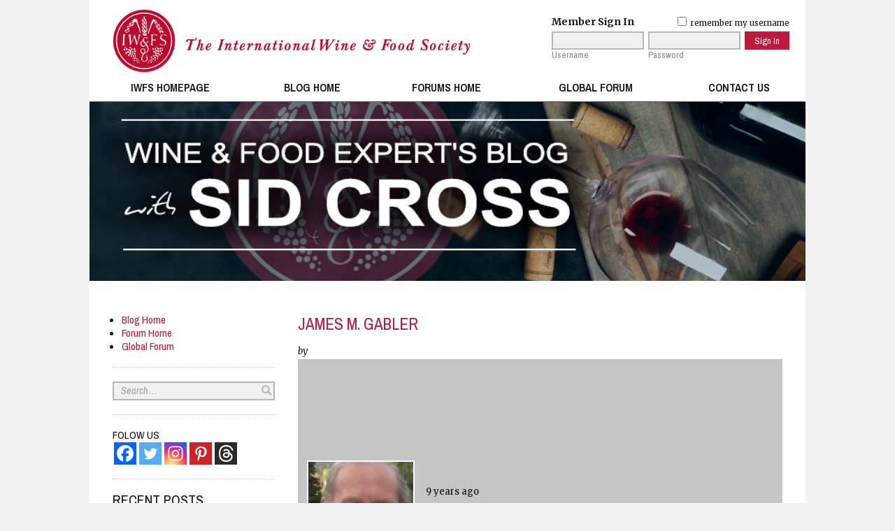

--- FILE ---
content_type: text/html; charset=UTF-8
request_url: https://blog.iwfs.org/members/james-m/
body_size: 14683
content:
<!doctype html>
<html class="no-js" id="wp" lang="en-US">
<head>
	<meta charset="UTF-8">
	<meta http-equiv="X-UA-Compatible" content="IE=edge,chrome=1" />
	<meta name="viewport" content="width=device-width, initial-scale=1">
	
	<title>James M. Gabler   - IWFS Blog</title>

	<meta name="title" content="James M. Gabler   - IWFS Blog" />
	<meta name="description" content="The International Wine and Food Society" />
	<meta name="google-site-verification" content="" />
	<meta http-equiv="imageresize" content="no" />
	<meta http-equiv="imagetoolbar" content="no" />

	<link rel="stylesheet" href="https://blog.iwfs.org/wp-content/themes/iwfs_new/style.css" type="text/css" />
	<link rel="stylesheet" href="https://blog.iwfs.org/wp-content/themes/iwfs_new/assets/css/fontawesome-5.8.2-all.min.css" type="text/css" />
	
	<link rel="pingback" href="https://blog.iwfs.org/xmlrpc.php" />

	<meta name='robots' content='max-image-preview:large' />
<link rel="alternate" type="application/rss+xml" title="IWFS Blog &raquo; Feed" href="https://blog.iwfs.org/feed/" />
<link rel="alternate" type="application/rss+xml" title="IWFS Blog &raquo; Comments Feed" href="https://blog.iwfs.org/comments/feed/" />
<link rel="alternate" title="oEmbed (JSON)" type="application/json+oembed" href="https://blog.iwfs.org/wp-json/oembed/1.0/embed?url" />
<link rel="alternate" title="oEmbed (XML)" type="text/xml+oembed" href="https://blog.iwfs.org/wp-json/oembed/1.0/embed?url&#038;format=xml" />
<style id='wp-img-auto-sizes-contain-inline-css' type='text/css'>
img:is([sizes=auto i],[sizes^="auto," i]){contain-intrinsic-size:3000px 1500px}
/*# sourceURL=wp-img-auto-sizes-contain-inline-css */
</style>
<style id='wp-emoji-styles-inline-css' type='text/css'>

	img.wp-smiley, img.emoji {
		display: inline !important;
		border: none !important;
		box-shadow: none !important;
		height: 1em !important;
		width: 1em !important;
		margin: 0 0.07em !important;
		vertical-align: -0.1em !important;
		background: none !important;
		padding: 0 !important;
	}
/*# sourceURL=wp-emoji-styles-inline-css */
</style>
<style id='wp-block-library-inline-css' type='text/css'>
:root{--wp-block-synced-color:#7a00df;--wp-block-synced-color--rgb:122,0,223;--wp-bound-block-color:var(--wp-block-synced-color);--wp-editor-canvas-background:#ddd;--wp-admin-theme-color:#007cba;--wp-admin-theme-color--rgb:0,124,186;--wp-admin-theme-color-darker-10:#006ba1;--wp-admin-theme-color-darker-10--rgb:0,107,160.5;--wp-admin-theme-color-darker-20:#005a87;--wp-admin-theme-color-darker-20--rgb:0,90,135;--wp-admin-border-width-focus:2px}@media (min-resolution:192dpi){:root{--wp-admin-border-width-focus:1.5px}}.wp-element-button{cursor:pointer}:root .has-very-light-gray-background-color{background-color:#eee}:root .has-very-dark-gray-background-color{background-color:#313131}:root .has-very-light-gray-color{color:#eee}:root .has-very-dark-gray-color{color:#313131}:root .has-vivid-green-cyan-to-vivid-cyan-blue-gradient-background{background:linear-gradient(135deg,#00d084,#0693e3)}:root .has-purple-crush-gradient-background{background:linear-gradient(135deg,#34e2e4,#4721fb 50%,#ab1dfe)}:root .has-hazy-dawn-gradient-background{background:linear-gradient(135deg,#faaca8,#dad0ec)}:root .has-subdued-olive-gradient-background{background:linear-gradient(135deg,#fafae1,#67a671)}:root .has-atomic-cream-gradient-background{background:linear-gradient(135deg,#fdd79a,#004a59)}:root .has-nightshade-gradient-background{background:linear-gradient(135deg,#330968,#31cdcf)}:root .has-midnight-gradient-background{background:linear-gradient(135deg,#020381,#2874fc)}:root{--wp--preset--font-size--normal:16px;--wp--preset--font-size--huge:42px}.has-regular-font-size{font-size:1em}.has-larger-font-size{font-size:2.625em}.has-normal-font-size{font-size:var(--wp--preset--font-size--normal)}.has-huge-font-size{font-size:var(--wp--preset--font-size--huge)}.has-text-align-center{text-align:center}.has-text-align-left{text-align:left}.has-text-align-right{text-align:right}.has-fit-text{white-space:nowrap!important}#end-resizable-editor-section{display:none}.aligncenter{clear:both}.items-justified-left{justify-content:flex-start}.items-justified-center{justify-content:center}.items-justified-right{justify-content:flex-end}.items-justified-space-between{justify-content:space-between}.screen-reader-text{border:0;clip-path:inset(50%);height:1px;margin:-1px;overflow:hidden;padding:0;position:absolute;width:1px;word-wrap:normal!important}.screen-reader-text:focus{background-color:#ddd;clip-path:none;color:#444;display:block;font-size:1em;height:auto;left:5px;line-height:normal;padding:15px 23px 14px;text-decoration:none;top:5px;width:auto;z-index:100000}html :where(.has-border-color){border-style:solid}html :where([style*=border-top-color]){border-top-style:solid}html :where([style*=border-right-color]){border-right-style:solid}html :where([style*=border-bottom-color]){border-bottom-style:solid}html :where([style*=border-left-color]){border-left-style:solid}html :where([style*=border-width]){border-style:solid}html :where([style*=border-top-width]){border-top-style:solid}html :where([style*=border-right-width]){border-right-style:solid}html :where([style*=border-bottom-width]){border-bottom-style:solid}html :where([style*=border-left-width]){border-left-style:solid}html :where(img[class*=wp-image-]){height:auto;max-width:100%}:where(figure){margin:0 0 1em}html :where(.is-position-sticky){--wp-admin--admin-bar--position-offset:var(--wp-admin--admin-bar--height,0px)}@media screen and (max-width:600px){html :where(.is-position-sticky){--wp-admin--admin-bar--position-offset:0px}}

/*# sourceURL=wp-block-library-inline-css */
</style><style id='global-styles-inline-css' type='text/css'>
:root{--wp--preset--aspect-ratio--square: 1;--wp--preset--aspect-ratio--4-3: 4/3;--wp--preset--aspect-ratio--3-4: 3/4;--wp--preset--aspect-ratio--3-2: 3/2;--wp--preset--aspect-ratio--2-3: 2/3;--wp--preset--aspect-ratio--16-9: 16/9;--wp--preset--aspect-ratio--9-16: 9/16;--wp--preset--color--black: #000000;--wp--preset--color--cyan-bluish-gray: #abb8c3;--wp--preset--color--white: #ffffff;--wp--preset--color--pale-pink: #f78da7;--wp--preset--color--vivid-red: #cf2e2e;--wp--preset--color--luminous-vivid-orange: #ff6900;--wp--preset--color--luminous-vivid-amber: #fcb900;--wp--preset--color--light-green-cyan: #7bdcb5;--wp--preset--color--vivid-green-cyan: #00d084;--wp--preset--color--pale-cyan-blue: #8ed1fc;--wp--preset--color--vivid-cyan-blue: #0693e3;--wp--preset--color--vivid-purple: #9b51e0;--wp--preset--gradient--vivid-cyan-blue-to-vivid-purple: linear-gradient(135deg,rgb(6,147,227) 0%,rgb(155,81,224) 100%);--wp--preset--gradient--light-green-cyan-to-vivid-green-cyan: linear-gradient(135deg,rgb(122,220,180) 0%,rgb(0,208,130) 100%);--wp--preset--gradient--luminous-vivid-amber-to-luminous-vivid-orange: linear-gradient(135deg,rgb(252,185,0) 0%,rgb(255,105,0) 100%);--wp--preset--gradient--luminous-vivid-orange-to-vivid-red: linear-gradient(135deg,rgb(255,105,0) 0%,rgb(207,46,46) 100%);--wp--preset--gradient--very-light-gray-to-cyan-bluish-gray: linear-gradient(135deg,rgb(238,238,238) 0%,rgb(169,184,195) 100%);--wp--preset--gradient--cool-to-warm-spectrum: linear-gradient(135deg,rgb(74,234,220) 0%,rgb(151,120,209) 20%,rgb(207,42,186) 40%,rgb(238,44,130) 60%,rgb(251,105,98) 80%,rgb(254,248,76) 100%);--wp--preset--gradient--blush-light-purple: linear-gradient(135deg,rgb(255,206,236) 0%,rgb(152,150,240) 100%);--wp--preset--gradient--blush-bordeaux: linear-gradient(135deg,rgb(254,205,165) 0%,rgb(254,45,45) 50%,rgb(107,0,62) 100%);--wp--preset--gradient--luminous-dusk: linear-gradient(135deg,rgb(255,203,112) 0%,rgb(199,81,192) 50%,rgb(65,88,208) 100%);--wp--preset--gradient--pale-ocean: linear-gradient(135deg,rgb(255,245,203) 0%,rgb(182,227,212) 50%,rgb(51,167,181) 100%);--wp--preset--gradient--electric-grass: linear-gradient(135deg,rgb(202,248,128) 0%,rgb(113,206,126) 100%);--wp--preset--gradient--midnight: linear-gradient(135deg,rgb(2,3,129) 0%,rgb(40,116,252) 100%);--wp--preset--font-size--small: 13px;--wp--preset--font-size--medium: 20px;--wp--preset--font-size--large: 36px;--wp--preset--font-size--x-large: 42px;--wp--preset--spacing--20: 0.44rem;--wp--preset--spacing--30: 0.67rem;--wp--preset--spacing--40: 1rem;--wp--preset--spacing--50: 1.5rem;--wp--preset--spacing--60: 2.25rem;--wp--preset--spacing--70: 3.38rem;--wp--preset--spacing--80: 5.06rem;--wp--preset--shadow--natural: 6px 6px 9px rgba(0, 0, 0, 0.2);--wp--preset--shadow--deep: 12px 12px 50px rgba(0, 0, 0, 0.4);--wp--preset--shadow--sharp: 6px 6px 0px rgba(0, 0, 0, 0.2);--wp--preset--shadow--outlined: 6px 6px 0px -3px rgb(255, 255, 255), 6px 6px rgb(0, 0, 0);--wp--preset--shadow--crisp: 6px 6px 0px rgb(0, 0, 0);}:where(.is-layout-flex){gap: 0.5em;}:where(.is-layout-grid){gap: 0.5em;}body .is-layout-flex{display: flex;}.is-layout-flex{flex-wrap: wrap;align-items: center;}.is-layout-flex > :is(*, div){margin: 0;}body .is-layout-grid{display: grid;}.is-layout-grid > :is(*, div){margin: 0;}:where(.wp-block-columns.is-layout-flex){gap: 2em;}:where(.wp-block-columns.is-layout-grid){gap: 2em;}:where(.wp-block-post-template.is-layout-flex){gap: 1.25em;}:where(.wp-block-post-template.is-layout-grid){gap: 1.25em;}.has-black-color{color: var(--wp--preset--color--black) !important;}.has-cyan-bluish-gray-color{color: var(--wp--preset--color--cyan-bluish-gray) !important;}.has-white-color{color: var(--wp--preset--color--white) !important;}.has-pale-pink-color{color: var(--wp--preset--color--pale-pink) !important;}.has-vivid-red-color{color: var(--wp--preset--color--vivid-red) !important;}.has-luminous-vivid-orange-color{color: var(--wp--preset--color--luminous-vivid-orange) !important;}.has-luminous-vivid-amber-color{color: var(--wp--preset--color--luminous-vivid-amber) !important;}.has-light-green-cyan-color{color: var(--wp--preset--color--light-green-cyan) !important;}.has-vivid-green-cyan-color{color: var(--wp--preset--color--vivid-green-cyan) !important;}.has-pale-cyan-blue-color{color: var(--wp--preset--color--pale-cyan-blue) !important;}.has-vivid-cyan-blue-color{color: var(--wp--preset--color--vivid-cyan-blue) !important;}.has-vivid-purple-color{color: var(--wp--preset--color--vivid-purple) !important;}.has-black-background-color{background-color: var(--wp--preset--color--black) !important;}.has-cyan-bluish-gray-background-color{background-color: var(--wp--preset--color--cyan-bluish-gray) !important;}.has-white-background-color{background-color: var(--wp--preset--color--white) !important;}.has-pale-pink-background-color{background-color: var(--wp--preset--color--pale-pink) !important;}.has-vivid-red-background-color{background-color: var(--wp--preset--color--vivid-red) !important;}.has-luminous-vivid-orange-background-color{background-color: var(--wp--preset--color--luminous-vivid-orange) !important;}.has-luminous-vivid-amber-background-color{background-color: var(--wp--preset--color--luminous-vivid-amber) !important;}.has-light-green-cyan-background-color{background-color: var(--wp--preset--color--light-green-cyan) !important;}.has-vivid-green-cyan-background-color{background-color: var(--wp--preset--color--vivid-green-cyan) !important;}.has-pale-cyan-blue-background-color{background-color: var(--wp--preset--color--pale-cyan-blue) !important;}.has-vivid-cyan-blue-background-color{background-color: var(--wp--preset--color--vivid-cyan-blue) !important;}.has-vivid-purple-background-color{background-color: var(--wp--preset--color--vivid-purple) !important;}.has-black-border-color{border-color: var(--wp--preset--color--black) !important;}.has-cyan-bluish-gray-border-color{border-color: var(--wp--preset--color--cyan-bluish-gray) !important;}.has-white-border-color{border-color: var(--wp--preset--color--white) !important;}.has-pale-pink-border-color{border-color: var(--wp--preset--color--pale-pink) !important;}.has-vivid-red-border-color{border-color: var(--wp--preset--color--vivid-red) !important;}.has-luminous-vivid-orange-border-color{border-color: var(--wp--preset--color--luminous-vivid-orange) !important;}.has-luminous-vivid-amber-border-color{border-color: var(--wp--preset--color--luminous-vivid-amber) !important;}.has-light-green-cyan-border-color{border-color: var(--wp--preset--color--light-green-cyan) !important;}.has-vivid-green-cyan-border-color{border-color: var(--wp--preset--color--vivid-green-cyan) !important;}.has-pale-cyan-blue-border-color{border-color: var(--wp--preset--color--pale-cyan-blue) !important;}.has-vivid-cyan-blue-border-color{border-color: var(--wp--preset--color--vivid-cyan-blue) !important;}.has-vivid-purple-border-color{border-color: var(--wp--preset--color--vivid-purple) !important;}.has-vivid-cyan-blue-to-vivid-purple-gradient-background{background: var(--wp--preset--gradient--vivid-cyan-blue-to-vivid-purple) !important;}.has-light-green-cyan-to-vivid-green-cyan-gradient-background{background: var(--wp--preset--gradient--light-green-cyan-to-vivid-green-cyan) !important;}.has-luminous-vivid-amber-to-luminous-vivid-orange-gradient-background{background: var(--wp--preset--gradient--luminous-vivid-amber-to-luminous-vivid-orange) !important;}.has-luminous-vivid-orange-to-vivid-red-gradient-background{background: var(--wp--preset--gradient--luminous-vivid-orange-to-vivid-red) !important;}.has-very-light-gray-to-cyan-bluish-gray-gradient-background{background: var(--wp--preset--gradient--very-light-gray-to-cyan-bluish-gray) !important;}.has-cool-to-warm-spectrum-gradient-background{background: var(--wp--preset--gradient--cool-to-warm-spectrum) !important;}.has-blush-light-purple-gradient-background{background: var(--wp--preset--gradient--blush-light-purple) !important;}.has-blush-bordeaux-gradient-background{background: var(--wp--preset--gradient--blush-bordeaux) !important;}.has-luminous-dusk-gradient-background{background: var(--wp--preset--gradient--luminous-dusk) !important;}.has-pale-ocean-gradient-background{background: var(--wp--preset--gradient--pale-ocean) !important;}.has-electric-grass-gradient-background{background: var(--wp--preset--gradient--electric-grass) !important;}.has-midnight-gradient-background{background: var(--wp--preset--gradient--midnight) !important;}.has-small-font-size{font-size: var(--wp--preset--font-size--small) !important;}.has-medium-font-size{font-size: var(--wp--preset--font-size--medium) !important;}.has-large-font-size{font-size: var(--wp--preset--font-size--large) !important;}.has-x-large-font-size{font-size: var(--wp--preset--font-size--x-large) !important;}
/*# sourceURL=global-styles-inline-css */
</style>

<style id='classic-theme-styles-inline-css' type='text/css'>
/*! This file is auto-generated */
.wp-block-button__link{color:#fff;background-color:#32373c;border-radius:9999px;box-shadow:none;text-decoration:none;padding:calc(.667em + 2px) calc(1.333em + 2px);font-size:1.125em}.wp-block-file__button{background:#32373c;color:#fff;text-decoration:none}
/*# sourceURL=/wp-includes/css/classic-themes.min.css */
</style>
<link rel='stylesheet' id='bbp-default-css' href='https://blog.iwfs.org/wp-content/plugins/bbpress/templates/default/css/bbpress.min.css?ver=2.6.14' type='text/css' media='all' />
<link rel='stylesheet' id='bp-tooltips-css' href='https://blog.iwfs.org/wp-content/plugins/buddypress/bp-core/css/bp-tooltips.min.css?ver=14.4.0' type='text/css' media='all' />
<link rel='stylesheet' id='bp-legacy-css-css' href='https://blog.iwfs.org/wp-content/plugins/buddypress/bp-templates/bp-legacy/css/buddypress.min.css?ver=14.4.0' type='text/css' media='screen' />
<style id='bp-legacy-css-inline-css' type='text/css'>

		/* Cover image */
		#buddypress #header-cover-image {
			height: 225px;
			
		}

		#buddypress #create-group-form #header-cover-image {
			margin: 1em 0;
			position: relative;
		}

		.bp-user #buddypress #item-header {
			padding-top: 0;
		}

		#buddypress #item-header-cover-image #item-header-avatar {
			margin-top: 145px;
			float: left;
			overflow: visible;
			width: auto;
		}

		#buddypress div#item-header #item-header-cover-image #item-header-content {
			clear: both;
			float: left;
			margin-left: 170px;
			margin-top: -140px;
			width: auto;
		}

		body.single-item.groups #buddypress div#item-header #item-header-cover-image #item-header-content,
		body.single-item.groups #buddypress div#item-header #item-header-cover-image #item-actions {
			clear: none;
			margin-top: 225px;
			margin-left: 0;
			max-width: 50%;
		}

		body.single-item.groups #buddypress div#item-header #item-header-cover-image #item-actions {
			max-width: 20%;
			padding-top: 20px;
		}

		

		#buddypress div#item-header-cover-image .user-nicename a,
		#buddypress div#item-header-cover-image .user-nicename {
			font-size: 200%;
			color: #fff;
			margin: 0 0 0.6em;
			text-rendering: optimizelegibility;
			text-shadow: 0 0 3px rgba( 0, 0, 0, 0.8 );
		}

		#buddypress #item-header-cover-image #item-header-avatar img.avatar {
			background: rgba( 255, 255, 255, 0.8 );
			border: solid 2px #fff;
		}

		#buddypress #item-header-cover-image #item-header-avatar a {
			border: 0;
			text-decoration: none;
		}

		#buddypress #item-header-cover-image #item-buttons {
			margin: 0 0 10px;
			padding: 0 0 5px;
		}

		#buddypress #item-header-cover-image #item-buttons:after {
			clear: both;
			content: "";
			display: table;
		}

		@media screen and (max-width: 782px) {
			#buddypress #item-header-cover-image #item-header-avatar,
			.bp-user #buddypress #item-header #item-header-cover-image #item-header-avatar,
			#buddypress div#item-header #item-header-cover-image #item-header-content {
				width: 100%;
				text-align: center;
			}

			#buddypress #item-header-cover-image #item-header-avatar a {
				display: inline-block;
			}

			#buddypress #item-header-cover-image #item-header-avatar img {
				margin: 0;
			}

			#buddypress div#item-header #item-header-cover-image #item-header-content,
			body.single-item.groups #buddypress div#item-header #item-header-cover-image #item-header-content,
			body.single-item.groups #buddypress div#item-header #item-header-cover-image #item-actions {
				margin: 0;
			}

			body.single-item.groups #buddypress div#item-header #item-header-cover-image #item-header-content,
			body.single-item.groups #buddypress div#item-header #item-header-cover-image #item-actions {
				max-width: 100%;
			}

			#buddypress div#item-header-cover-image h2 a,
			#buddypress div#item-header-cover-image h2 {
				color: inherit;
				text-shadow: none;
				margin: 25px 0 0;
				font-size: 200%;
			}

			#buddypress #item-header-cover-image #item-buttons div {
				float: none;
				display: inline-block;
			}

			#buddypress #item-header-cover-image #item-buttons:before {
				content: "";
			}

			#buddypress #item-header-cover-image #item-buttons {
				margin: 5px 0;
			}
		}
	
/*# sourceURL=bp-legacy-css-inline-css */
</style>
<link rel='stylesheet' id='iwfsauth-css' href='https://blog.iwfs.org/wp-content/plugins/iwfsauth/iwfsauth.css?ver=f371c34a1b0bca071781cedb15448fa4' type='text/css' media='all' />
<link rel='stylesheet' id='wp-polls-css' href='https://blog.iwfs.org/wp-content/plugins/wp-polls/polls-css.css?ver=2.77.3' type='text/css' media='all' />
<style id='wp-polls-inline-css' type='text/css'>
.wp-polls .pollbar {
	margin: 1px;
	font-size: 6px;
	line-height: 8px;
	height: 8px;
	background-image: url('https://blog.iwfs.org/wp-content/plugins/wp-polls/images/default/pollbg.gif');
	border: 1px solid #c8c8c8;
}

/*# sourceURL=wp-polls-inline-css */
</style>
<link rel='stylesheet' id='heateor_sssp_frontend_css-css' href='https://blog.iwfs.org/wp-content/plugins/sassy-social-share-premium/public/css/sassy-social-share-premium-public.css?ver=1.1.66' type='text/css' media='all' />
<style id='heateor_sssp_frontend_css-inline-css' type='text/css'>
.heateor_sssp_button_instagram span.heateor_sssp_svg,a.heateor_sssp_instagram span.heateor_sssp_svg{background:radial-gradient(circle at 30% 107%,#fdf497 0,#fdf497 5%,#fd5949 45%,#d6249f 60%,#285aeb 90%)}.heateor_sssp_horizontal_sharing span.heateor_sssp_svg,.heateor_sssp_standard_follow_icons_container .heateor_sssp_svg{color:#fff;border-width:0px;border-style:solid;border-color:transparent}.heateor_sssp_horizontal_sharing .heateorSsspTCBackground{color:#666}.heateor_sssp_horizontal_sharing span.heateor_sssp_svg:hover,.heateor_sssp_standard_follow_icons_container .heateor_sssp_svg:hover{border-color:transparent}.heateor_sssp_vertical_sharing span.heateor_sssp_svg,.heateor_sssp_floating_follow_icons_container .heateor_sssp_svg{color:#fff;border-width:0px;border-style:solid;border-color:transparent}.heateor_sssp_vertical_sharing .heateorSsspTCBackground{color:#666}.heateor_sssp_vertical_sharing span.heateor_sssp_svg:hover,.heateor_sssp_floating_follow_icons_container .heateor_sssp_svg:hover{border-color:transparent}@media screen and (max-width:783px) {.heateor_sssp_vertical_sharing{display:none!important}}@media screen and (max-width:783px) {.heateor_sssp_floating_follow_icons_container{display:none!important}}
/*# sourceURL=heateor_sssp_frontend_css-inline-css */
</style>
<script type="text/javascript" src="https://blog.iwfs.org/wp-includes/js/jquery/jquery.min.js?ver=3.7.1" id="jquery-core-js"></script>
<script type="text/javascript" src="https://blog.iwfs.org/wp-includes/js/jquery/jquery-migrate.min.js?ver=3.4.1" id="jquery-migrate-js"></script>
<script type="text/javascript" id="bp-confirm-js-extra">
/* <![CDATA[ */
var BP_Confirm = {"are_you_sure":"Are you sure?"};
//# sourceURL=bp-confirm-js-extra
/* ]]> */
</script>
<script type="text/javascript" src="https://blog.iwfs.org/wp-content/plugins/buddypress/bp-core/js/confirm.min.js?ver=14.4.0" id="bp-confirm-js"></script>
<script type="text/javascript" src="https://blog.iwfs.org/wp-content/plugins/buddypress/bp-core/js/jquery-query.min.js?ver=14.4.0" id="bp-jquery-query-js"></script>
<script type="text/javascript" src="https://blog.iwfs.org/wp-content/plugins/buddypress/bp-core/js/vendor/jquery-cookie.min.js?ver=14.4.0" id="bp-jquery-cookie-js"></script>
<script type="text/javascript" src="https://blog.iwfs.org/wp-content/plugins/buddypress/bp-core/js/vendor/jquery-scroll-to.min.js?ver=14.4.0" id="bp-jquery-scroll-to-js"></script>
<script type="text/javascript" id="bp-legacy-js-js-extra">
/* <![CDATA[ */
var BP_DTheme = {"accepted":"Accepted","close":"Close","comments":"comments","leave_group_confirm":"Are you sure you want to leave this group?","mark_as_fav":"Favorite","my_favs":"My Favorites","rejected":"Rejected","remove_fav":"Remove Favorite","show_all":"Show all","show_all_comments":"Show all comments for this thread","show_x_comments":"Show all comments (%d)","unsaved_changes":"Your profile has unsaved changes. If you leave the page, the changes will be lost.","view":"View","store_filter_settings":""};
//# sourceURL=bp-legacy-js-js-extra
/* ]]> */
</script>
<script type="text/javascript" src="https://blog.iwfs.org/wp-content/plugins/buddypress/bp-templates/bp-legacy/js/buddypress.min.js?ver=14.4.0" id="bp-legacy-js-js"></script>
<script type="text/javascript" src="https://blog.iwfs.org/wp-content/plugins/iwfsauth/iwfsauth.js?ver=f371c34a1b0bca071781cedb15448fa4" id="iwfsauth-js"></script>
<script type="text/javascript" src="https://blog.iwfs.org/wp-content/themes/iwfs_new/assets/js/iwfs_new.js?ver=f371c34a1b0bca071781cedb15448fa4" id="iwfs_new-js"></script>
<link rel="https://api.w.org/" href="https://blog.iwfs.org/wp-json/" /><link rel="alternate" title="JSON" type="application/json" href="https://blog.iwfs.org/wp-json/wp/v2/buddypress/1177" /><link rel='shortlink' href='https://blog.iwfs.org/?p=1177' />

	<script type="text/javascript">var ajaxurl = 'https://blog.iwfs.org/wp-admin/admin-ajax.php';</script>

<link rel='canonical' href='https://blog.iwfs.org/members/james-m/' />
</head>

<body class="xprofile bp-user my-profile profile public buddypress bp-legacy bbp-user-page single singular bbpress bbp-no-js wp-singular buddypress-template-default page page-id-1177 wp-theme-iwfs_new">

<div id="main">

	<header id="pageheader">
		<a class="ph-logo" href="https://www.iwfs.org"></a>
		<a id="mobimenulink" class="mobimenulink" title="Menu&hellip;"><var><i class="fas fa-bars"></i></var><span>menu</span></a>
	
					<div class="user-sign-in">
				<form action="/wp-login.php" method="post">
				<input type="hidden" name="redirect_to" value="/">

				<table>
				
				<tr>
				<td><b>Member Sign In</b></td>
				<td colspan="2" class="hright"><label class="rememberme" for="rememberme"><input type="checkbox" value="forever" id="rememberme" name="rememberme"> remember my username</label></td>
				</tr>
				
				<tr>
				<td>
					<input id="user_login" type="text" name="log" value="">
					<label class="form-caption" for="user_login">Username</label>
				</td>

				<td>
					<input id="user_pass" type="password" name="pwd" value="">
					<label class="form-caption" for="user_pass">Password</label>
				</td>

				<td>
					<input type="submit" class="button-small" name="wp-submit" value="Sign In">
				</td>
				</tr>

				</tbody></table>

				</form>
			</div>
			</header>

	<div id="pageheader-mobibgbuffer"></div>

	<nav id="mainmenu" class="mainmenunav">
		
<ul class="mmnu"><li class="mmnu-item"><a href="https://www.iwfs.org/">IWFS Homepage</a></li><li class="mmnu-item"><a href="https://blog.iwfs.org/">Blog Home</a></li><li class="mmnu-item"><a href="/forums" title="Forums Home">Forums Home</a></li><li class="mmnu-item"><a href="/forum/global" title="Global Forum">Global Forum</a></li><li class="mmnu-item"><a href="https://www.iwfs.org/contact" title="Contact us&hellip;">Contact Us</a></li></ul>
	</nav>

	<nav id="mobimenu" class="mainmenunav"><div class="mobmnu-outer">
		<a class="mmobi-close" title="Close Menu">Close</a>
		<div class="mobmnu-inner">
			<header></header>
			<div class="mobi-main-mm">
				
<ul class="mmnu"><li class="mmnu-item"><a href="https://www.iwfs.org/">IWFS Homepage</a></li><li class="mmnu-item"><a href="https://blog.iwfs.org/">Blog Home</a></li><li class="mmnu-item"><a href="/forums" title="Forums Home">Forums Home</a></li><li class="mmnu-item"><a href="/forum/global" title="Global Forum">Global Forum</a></li><li class="mmnu-item"><a href="https://www.iwfs.org/contact" title="Contact us&hellip;">Contact Us</a></li></ul>
			</div>
			
			<div class="mobi-user-mm">
				<ul class="mobi-user-mm-inner">
																<div class="user-sign-in">
							<form action="/wp-login.php" method="post">
							<input type="hidden" name="redirect_to" value="/">
			
							<table>
							
							<tr>
							<td><b>Member Sign In</b></td>
							</tr>
							
							<tr>
							<td>
								<label class="form-caption" for="user_login2">Username</label>
							</td>
							<td>
								<input id="user_login2" type="text" name="log" value="">
							</td>
							</tr>
							
							<tr>
							<td>
								<label class="form-caption" for="user_pass2">Password</label>
							</td>
							<td>
								<input id="user_pass2" type="password" name="pwd" value="">
							</td>
							</tr>
							
							<tr>
							<td>
								<input type="submit" class="button-small" name="wp-submit" value="Sign In">
							</td>
							</tr>
			
							</tbody></table>
			
							</form>
						</div>
									</ul>
			</div>
			<footer></footer>
		</div>
	</div></nav>

	<div id="pagemedia">
		<div id="slideshow">
			<div class="slides">
															<div class="slide scap-none" style="background-image: url(&quot;https://www.iwfs.org//assets/upload/images/blogforumgraphics/newblogheader.jpg&quot;); display: block; opacity: 0; z-index: 5;"><div class="slide-caption"></div></div>
												</div>
		</div>
	</div>

	<nav id="innermenu-mobi">
		<div class="mobi-archives">
			<select id="nav-archives">
				<option value="/">Archives:</option>
					<option value='https://blog.iwfs.org/2026/01/'> January 2026 &nbsp;(5)</option>
	<option value='https://blog.iwfs.org/2025/12/'> December 2025 &nbsp;(10)</option>
	<option value='https://blog.iwfs.org/2025/11/'> November 2025 &nbsp;(8)</option>
	<option value='https://blog.iwfs.org/2025/10/'> October 2025 &nbsp;(9)</option>
	<option value='https://blog.iwfs.org/2025/09/'> September 2025 &nbsp;(9)</option>
	<option value='https://blog.iwfs.org/2025/08/'> August 2025 &nbsp;(8)</option>
	<option value='https://blog.iwfs.org/2025/07/'> July 2025 &nbsp;(9)</option>
	<option value='https://blog.iwfs.org/2025/06/'> June 2025 &nbsp;(9)</option>
	<option value='https://blog.iwfs.org/2025/05/'> May 2025 &nbsp;(8)</option>
	<option value='https://blog.iwfs.org/2025/04/'> April 2025 &nbsp;(9)</option>
	<option value='https://blog.iwfs.org/2025/03/'> March 2025 &nbsp;(9)</option>
	<option value='https://blog.iwfs.org/2025/02/'> February 2025 &nbsp;(8)</option>
	<option value='https://blog.iwfs.org/2025/01/'> January 2025 &nbsp;(9)</option>
	<option value='https://blog.iwfs.org/2024/12/'> December 2024 &nbsp;(8)</option>
	<option value='https://blog.iwfs.org/2024/11/'> November 2024 &nbsp;(8)</option>
	<option value='https://blog.iwfs.org/2024/10/'> October 2024 &nbsp;(10)</option>
	<option value='https://blog.iwfs.org/2024/09/'> September 2024 &nbsp;(8)</option>
	<option value='https://blog.iwfs.org/2024/08/'> August 2024 &nbsp;(8)</option>
	<option value='https://blog.iwfs.org/2024/07/'> July 2024 &nbsp;(10)</option>
	<option value='https://blog.iwfs.org/2024/06/'> June 2024 &nbsp;(8)</option>
	<option value='https://blog.iwfs.org/2024/05/'> May 2024 &nbsp;(9)</option>
	<option value='https://blog.iwfs.org/2024/04/'> April 2024 &nbsp;(9)</option>
	<option value='https://blog.iwfs.org/2024/03/'> March 2024 &nbsp;(8)</option>
	<option value='https://blog.iwfs.org/2024/02/'> February 2024 &nbsp;(8)</option>
	<option value='https://blog.iwfs.org/2024/01/'> January 2024 &nbsp;(10)</option>
	<option value='https://blog.iwfs.org/2023/12/'> December 2023 &nbsp;(7)</option>
	<option value='https://blog.iwfs.org/2023/11/'> November 2023 &nbsp;(9)</option>
	<option value='https://blog.iwfs.org/2023/10/'> October 2023 &nbsp;(9)</option>
	<option value='https://blog.iwfs.org/2023/09/'> September 2023 &nbsp;(8)</option>
	<option value='https://blog.iwfs.org/2023/08/'> August 2023 &nbsp;(9)</option>
	<option value='https://blog.iwfs.org/2023/07/'> July 2023 &nbsp;(9)</option>
	<option value='https://blog.iwfs.org/2023/06/'> June 2023 &nbsp;(8)</option>
	<option value='https://blog.iwfs.org/2023/05/'> May 2023 &nbsp;(10)</option>
	<option value='https://blog.iwfs.org/2023/04/'> April 2023 &nbsp;(8)</option>
	<option value='https://blog.iwfs.org/2023/03/'> March 2023 &nbsp;(9)</option>
	<option value='https://blog.iwfs.org/2023/02/'> February 2023 &nbsp;(8)</option>
	<option value='https://blog.iwfs.org/2023/01/'> January 2023 &nbsp;(9)</option>
	<option value='https://blog.iwfs.org/2022/12/'> December 2022 &nbsp;(8)</option>
	<option value='https://blog.iwfs.org/2022/11/'> November 2022 &nbsp;(9)</option>
	<option value='https://blog.iwfs.org/2022/10/'> October 2022 &nbsp;(9)</option>
	<option value='https://blog.iwfs.org/2022/09/'> September 2022 &nbsp;(8)</option>
	<option value='https://blog.iwfs.org/2022/08/'> August 2022 &nbsp;(10)</option>
	<option value='https://blog.iwfs.org/2022/07/'> July 2022 &nbsp;(8)</option>
	<option value='https://blog.iwfs.org/2022/06/'> June 2022 &nbsp;(9)</option>
	<option value='https://blog.iwfs.org/2022/05/'> May 2022 &nbsp;(9)</option>
	<option value='https://blog.iwfs.org/2022/04/'> April 2022 &nbsp;(8)</option>
	<option value='https://blog.iwfs.org/2022/03/'> March 2022 &nbsp;(9)</option>
	<option value='https://blog.iwfs.org/2022/02/'> February 2022 &nbsp;(9)</option>
	<option value='https://blog.iwfs.org/2022/01/'> January 2022 &nbsp;(8)</option>
	<option value='https://blog.iwfs.org/2021/12/'> December 2021 &nbsp;(9)</option>
	<option value='https://blog.iwfs.org/2021/11/'> November 2021 &nbsp;(9)</option>
	<option value='https://blog.iwfs.org/2021/10/'> October 2021 &nbsp;(8)</option>
	<option value='https://blog.iwfs.org/2021/09/'> September 2021 &nbsp;(9)</option>
	<option value='https://blog.iwfs.org/2021/08/'> August 2021 &nbsp;(9)</option>
	<option value='https://blog.iwfs.org/2021/07/'> July 2021 &nbsp;(8)</option>
	<option value='https://blog.iwfs.org/2021/06/'> June 2021 &nbsp;(9)</option>
	<option value='https://blog.iwfs.org/2021/05/'> May 2021 &nbsp;(9)</option>
	<option value='https://blog.iwfs.org/2021/04/'> April 2021 &nbsp;(8)</option>
	<option value='https://blog.iwfs.org/2021/03/'> March 2021 &nbsp;(10)</option>
	<option value='https://blog.iwfs.org/2021/02/'> February 2021 &nbsp;(8)</option>
	<option value='https://blog.iwfs.org/2021/01/'> January 2021 &nbsp;(6)</option>
	<option value='https://blog.iwfs.org/2020/12/'> December 2020 &nbsp;(9)</option>
	<option value='https://blog.iwfs.org/2020/11/'> November 2020 &nbsp;(9)</option>
	<option value='https://blog.iwfs.org/2020/10/'> October 2020 &nbsp;(8)</option>
	<option value='https://blog.iwfs.org/2020/09/'> September 2020 &nbsp;(9)</option>
	<option value='https://blog.iwfs.org/2020/08/'> August 2020 &nbsp;(9)</option>
	<option value='https://blog.iwfs.org/2020/07/'> July 2020 &nbsp;(9)</option>
	<option value='https://blog.iwfs.org/2020/06/'> June 2020 &nbsp;(9)</option>
	<option value='https://blog.iwfs.org/2020/05/'> May 2020 &nbsp;(8)</option>
	<option value='https://blog.iwfs.org/2020/04/'> April 2020 &nbsp;(9)</option>
	<option value='https://blog.iwfs.org/2020/03/'> March 2020 &nbsp;(9)</option>
	<option value='https://blog.iwfs.org/2020/02/'> February 2020 &nbsp;(8)</option>
	<option value='https://blog.iwfs.org/2020/01/'> January 2020 &nbsp;(9)</option>
	<option value='https://blog.iwfs.org/2019/12/'> December 2019 &nbsp;(9)</option>
	<option value='https://blog.iwfs.org/2019/11/'> November 2019 &nbsp;(8)</option>
	<option value='https://blog.iwfs.org/2019/10/'> October 2019 &nbsp;(9)</option>
	<option value='https://blog.iwfs.org/2019/09/'> September 2019 &nbsp;(9)</option>
	<option value='https://blog.iwfs.org/2019/08/'> August 2019 &nbsp;(8)</option>
	<option value='https://blog.iwfs.org/2019/07/'> July 2019 &nbsp;(10)</option>
	<option value='https://blog.iwfs.org/2019/06/'> June 2019 &nbsp;(8)</option>
	<option value='https://blog.iwfs.org/2019/05/'> May 2019 &nbsp;(9)</option>
	<option value='https://blog.iwfs.org/2019/04/'> April 2019 &nbsp;(9)</option>
	<option value='https://blog.iwfs.org/2019/03/'> March 2019 &nbsp;(9)</option>
	<option value='https://blog.iwfs.org/2019/02/'> February 2019 &nbsp;(9)</option>
	<option value='https://blog.iwfs.org/2019/01/'> January 2019 &nbsp;(9)</option>
	<option value='https://blog.iwfs.org/2018/12/'> December 2018 &nbsp;(9)</option>
	<option value='https://blog.iwfs.org/2018/11/'> November 2018 &nbsp;(8)</option>
	<option value='https://blog.iwfs.org/2018/10/'> October 2018 &nbsp;(12)</option>
	<option value='https://blog.iwfs.org/2018/09/'> September 2018 &nbsp;(12)</option>
	<option value='https://blog.iwfs.org/2018/08/'> August 2018 &nbsp;(13)</option>
	<option value='https://blog.iwfs.org/2018/07/'> July 2018 &nbsp;(12)</option>
	<option value='https://blog.iwfs.org/2018/06/'> June 2018 &nbsp;(10)</option>
	<option value='https://blog.iwfs.org/2018/05/'> May 2018 &nbsp;(11)</option>
	<option value='https://blog.iwfs.org/2018/04/'> April 2018 &nbsp;(11)</option>
	<option value='https://blog.iwfs.org/2018/03/'> March 2018 &nbsp;(9)</option>
	<option value='https://blog.iwfs.org/2018/02/'> February 2018 &nbsp;(8)</option>
	<option value='https://blog.iwfs.org/2018/01/'> January 2018 &nbsp;(12)</option>
	<option value='https://blog.iwfs.org/2017/12/'> December 2017 &nbsp;(11)</option>
	<option value='https://blog.iwfs.org/2017/11/'> November 2017 &nbsp;(10)</option>
	<option value='https://blog.iwfs.org/2017/10/'> October 2017 &nbsp;(9)</option>
	<option value='https://blog.iwfs.org/2017/09/'> September 2017 &nbsp;(12)</option>
	<option value='https://blog.iwfs.org/2017/08/'> August 2017 &nbsp;(13)</option>
	<option value='https://blog.iwfs.org/2017/07/'> July 2017 &nbsp;(14)</option>
	<option value='https://blog.iwfs.org/2017/06/'> June 2017 &nbsp;(11)</option>
	<option value='https://blog.iwfs.org/2017/05/'> May 2017 &nbsp;(14)</option>
	<option value='https://blog.iwfs.org/2017/04/'> April 2017 &nbsp;(13)</option>
	<option value='https://blog.iwfs.org/2017/03/'> March 2017 &nbsp;(13)</option>
	<option value='https://blog.iwfs.org/2017/02/'> February 2017 &nbsp;(12)</option>
	<option value='https://blog.iwfs.org/2017/01/'> January 2017 &nbsp;(13)</option>
	<option value='https://blog.iwfs.org/2016/12/'> December 2016 &nbsp;(9)</option>
	<option value='https://blog.iwfs.org/2016/11/'> November 2016 &nbsp;(12)</option>
	<option value='https://blog.iwfs.org/2016/10/'> October 2016 &nbsp;(13)</option>
	<option value='https://blog.iwfs.org/2016/09/'> September 2016 &nbsp;(13)</option>
	<option value='https://blog.iwfs.org/2016/08/'> August 2016 &nbsp;(14)</option>
	<option value='https://blog.iwfs.org/2016/07/'> July 2016 &nbsp;(13)</option>
	<option value='https://blog.iwfs.org/2016/06/'> June 2016 &nbsp;(13)</option>
	<option value='https://blog.iwfs.org/2016/05/'> May 2016 &nbsp;(13)</option>
	<option value='https://blog.iwfs.org/2016/04/'> April 2016 &nbsp;(13)</option>
	<option value='https://blog.iwfs.org/2016/03/'> March 2016 &nbsp;(13)</option>
	<option value='https://blog.iwfs.org/2016/02/'> February 2016 &nbsp;(13)</option>
	<option value='https://blog.iwfs.org/2016/01/'> January 2016 &nbsp;(13)</option>
	<option value='https://blog.iwfs.org/2015/12/'> December 2015 &nbsp;(13)</option>
	<option value='https://blog.iwfs.org/2015/11/'> November 2015 &nbsp;(13)</option>
	<option value='https://blog.iwfs.org/2015/10/'> October 2015 &nbsp;(13)</option>
	<option value='https://blog.iwfs.org/2015/09/'> September 2015 &nbsp;(13)</option>
	<option value='https://blog.iwfs.org/2015/08/'> August 2015 &nbsp;(13)</option>
	<option value='https://blog.iwfs.org/2015/07/'> July 2015 &nbsp;(14)</option>
	<option value='https://blog.iwfs.org/2015/06/'> June 2015 &nbsp;(13)</option>
	<option value='https://blog.iwfs.org/2015/05/'> May 2015 &nbsp;(13)</option>
	<option value='https://blog.iwfs.org/2015/04/'> April 2015 &nbsp;(13)</option>
	<option value='https://blog.iwfs.org/2015/03/'> March 2015 &nbsp;(13)</option>
	<option value='https://blog.iwfs.org/2015/02/'> February 2015 &nbsp;(12)</option>
	<option value='https://blog.iwfs.org/2015/01/'> January 2015 &nbsp;(13)</option>
	<option value='https://blog.iwfs.org/2014/12/'> December 2014 &nbsp;(13)</option>
	<option value='https://blog.iwfs.org/2014/11/'> November 2014 &nbsp;(12)</option>
	<option value='https://blog.iwfs.org/2014/10/'> October 2014 &nbsp;(12)</option>
	<option value='https://blog.iwfs.org/2014/09/'> September 2014 &nbsp;(13)</option>
	<option value='https://blog.iwfs.org/2014/08/'> August 2014 &nbsp;(12)</option>
	<option value='https://blog.iwfs.org/2014/07/'> July 2014 &nbsp;(11)</option>
	<option value='https://blog.iwfs.org/2014/06/'> June 2014 &nbsp;(13)</option>
	<option value='https://blog.iwfs.org/2014/05/'> May 2014 &nbsp;(13)</option>
	<option value='https://blog.iwfs.org/2014/04/'> April 2014 &nbsp;(8)</option>
	<option value='https://blog.iwfs.org/2014/03/'> March 2014 &nbsp;(8)</option>
	<option value='https://blog.iwfs.org/2014/02/'> February 2014 &nbsp;(8)</option>
	<option value='https://blog.iwfs.org/2014/01/'> January 2014 &nbsp;(5)</option>
	<option value='https://blog.iwfs.org/2013/12/'> December 2013 &nbsp;(6)</option>
	<option value='https://blog.iwfs.org/2013/11/'> November 2013 &nbsp;(5)</option>
	<option value='https://blog.iwfs.org/2013/10/'> October 2013 &nbsp;(4)</option>
	<option value='https://blog.iwfs.org/2013/09/'> September 2013 &nbsp;(5)</option>
	<option value='https://blog.iwfs.org/2013/08/'> August 2013 &nbsp;(4)</option>
	<option value='https://blog.iwfs.org/2013/07/'> July 2013 &nbsp;(27)</option>
	<option value='https://blog.iwfs.org/2013/06/'> June 2013 &nbsp;(3)</option>
			</select>
		</div>
	
		<form action="" class="mobi-searchform" method="get">
			<div>
				<label for="msbar-s" class="screen-reader-text">Search:</label>
				<input type="search" id="msbar-s" name="s" value="" placeholder="Search…">
				<button type="submit"><i class="fa fa-search"></i></button>
			</div>
		</form>
	</nav>

	<div id="pagecontent"><a name="top"></a>
	
	
	



<aside id="sidebar">
	<div id="nav_menu-2" class="widget widget_nav_menu">
		<div id="in_Forum" class="menu-main-menu-container">
			<div class="menu-main-menu-container"><ul id="menu-main-menu" class="menu"><li id="menu-item-6594" class="menu-item menu-item-type-custom menu-item-object-custom menu-item-6594"><a href="/">Blog Home</a></li>
<li id="menu-item-6595" class="menu-item menu-item-type-custom menu-item-object-custom menu-item-6595"><a href="/forums">Forum Home</a></li>
<li id="menu-item-6596" class="menu-item menu-item-type-custom menu-item-object-custom menu-item-6596"><a href="/forum/global">Global Forum</a></li>
</ul></div>		</div>
	</div>

	<div id="search-2" class="widget widget_search"><form action="" id="searchform" method="get">
    <div>
        <label for="s" class="screen-reader-text">Search for:</label>
        <input type="search" id="s" name="s" value="" placeholder="Search&hellip;" />
        <button type="submit"><i class="fa fa-search"></i></button>
    </div>
</form></div><div id="heateor_sssp_follow-3" class="widget widget_heateor_sssp_follow"><div>FOLOW US</div><div class="heateor_sssp_follow_icons_container heateor_sssp_bottom_follow"><div class="heateor_sssp_follow_ul" ><a aria-label="Facebook" class="heateor_sssp_facebook" href="https://www.facebook.com/IWFSAmericas/" title="Facebook" rel="noopener" target="_blank" style="font-size:32px!important;box-shadow:none;display:inline-block;vertical-align:middle;"><span style="background-color:#0765FE;display:inline-block;opacity:1;float:left;font-size:32px;box-shadow:none;display:inline-block;font-size:16px;padding:0 4px;vertical-align:middle;background-repeat:repeat;overflow:hidden;padding:0;cursor:pointer;width:32px;height:32px;" class="heateor_sssp_svg"><svg focusable="false" aria-hidden="true" xmlns="http://www.w3.org/2000/svg" width="100%" height="100%" viewBox="0 0 32 32"><path fill="#fff" d="M28 16c0-6.627-5.373-12-12-12S4 9.373 4 16c0 5.628 3.875 10.35 9.101 11.647v-7.98h-2.474V16H13.1v-1.58c0-4.085 1.849-5.978 5.859-5.978.76 0 2.072.15 2.608.298v3.325c-.283-.03-.775-.045-1.386-.045-1.967 0-2.728.745-2.728 2.683V16h3.92l-.673 3.667h-3.247v8.245C23.395 27.195 28 22.135 28 16Z"></path></svg></span></a><a aria-label="Twitter" class="heateor_sssp_twitter" href="https://twitter.com/iwfsamericas" title="Twitter" rel="noopener" target="_blank" style="font-size:32px!important;box-shadow:none;display:inline-block;vertical-align:middle;"><span style="background-color:#55acee;display:inline-block;opacity:1;float:left;font-size:32px;box-shadow:none;display:inline-block;font-size:16px;padding:0 4px;vertical-align:middle;background-repeat:repeat;overflow:hidden;padding:0;cursor:pointer;width:32px;height:32px;" class="heateor_sssp_svg"><svg focusable="false" aria-hidden="true" xmlns="http://www.w3.org/2000/svg" width="100%" height="100%" viewBox="-4 -4 39 39"><path d="M28 8.557a9.913 9.913 0 0 1-2.828.775 4.93 4.93 0 0 0 2.166-2.725 9.738 9.738 0 0 1-3.13 1.194 4.92 4.92 0 0 0-3.593-1.55 4.924 4.924 0 0 0-4.794 6.049c-4.09-.21-7.72-2.17-10.15-5.15a4.942 4.942 0 0 0-.665 2.477c0 1.71.87 3.214 2.19 4.1a4.968 4.968 0 0 1-2.23-.616v.06c0 2.39 1.7 4.38 3.952 4.83-.414.115-.85.174-1.297.174-.318 0-.626-.03-.928-.086a4.935 4.935 0 0 0 4.6 3.42 9.893 9.893 0 0 1-6.114 2.107c-.398 0-.79-.023-1.175-.068a13.953 13.953 0 0 0 7.55 2.213c9.056 0 14.01-7.507 14.01-14.013 0-.213-.005-.426-.015-.637.96-.695 1.795-1.56 2.455-2.55z" fill="#fff"></path></svg></span></a><a aria-label="Instagram" class="heateor_sssp_instagram" href="https://www.instagram.com/iwfsblog/" title="Instagram" rel="noopener" target="_blank" style="font-size:32px!important;box-shadow:none;display:inline-block;vertical-align:middle;"><span style="background-color:#53beee;display:inline-block;opacity:1;float:left;font-size:32px;box-shadow:none;display:inline-block;font-size:16px;padding:0 4px;vertical-align:middle;background-repeat:repeat;overflow:hidden;padding:0;cursor:pointer;width:32px;height:32px;" class="heateor_sssp_svg"><svg width="100%" height="100%" viewBox="-10 -10 148 148" xml:space="preserve" xmlns="http://www.w3.org/2000/svg" xmlns:xlink="http://www.w3.org/1999/xlink"><g><g><path d="M86,112H42c-14.336,0-26-11.663-26-26V42c0-14.337,11.664-26,26-26h44c14.337,0,26,11.663,26,26v44    C112,100.337,100.337,112,86,112z M42,24c-9.925,0-18,8.074-18,18v44c0,9.925,8.075,18,18,18h44c9.926,0,18-8.075,18-18V42    c0-9.926-8.074-18-18-18H42z" fill="#fff"></path></g><g><path d="M64,88c-13.234,0-24-10.767-24-24c0-13.234,10.766-24,24-24s24,10.766,24,24C88,77.233,77.234,88,64,88z M64,48c-8.822,0-16,7.178-16,16s7.178,16,16,16c8.822,0,16-7.178,16-16S72.822,48,64,48z" fill="#fff"></path></g><g><circle cx="89.5" cy="38.5" fill="#fff" r="5.5"></circle></g></g></svg></span></a><a aria-label="Pinterest" class="heateor_sssp_pinterest" href="https://www.pinterest.com/iwfsamericas/" title="Pinterest" rel="noopener" target="_blank" style="font-size:32px!important;box-shadow:none;display:inline-block;vertical-align:middle;"><span style="background-color:#cc2329;display:inline-block;opacity:1;float:left;font-size:32px;box-shadow:none;display:inline-block;font-size:16px;padding:0 4px;vertical-align:middle;background-repeat:repeat;overflow:hidden;padding:0;cursor:pointer;width:32px;height:32px;" class="heateor_sssp_svg"><svg focusable="false" aria-hidden="true" xmlns="http://www.w3.org/2000/svg" width="100%" height="100%" viewBox="-2 -2 35 35"><path fill="#fff" d="M16.539 4.5c-6.277 0-9.442 4.5-9.442 8.253 0 2.272.86 4.293 2.705 5.046.303.125.574.005.662-.33.061-.231.205-.816.27-1.06.088-.331.053-.447-.191-.736-.532-.627-.873-1.439-.873-2.591 0-3.338 2.498-6.327 6.505-6.327 3.548 0 5.497 2.168 5.497 5.062 0 3.81-1.686 7.025-4.188 7.025-1.382 0-2.416-1.142-2.085-2.545.397-1.674 1.166-3.48 1.166-4.689 0-1.081-.581-1.983-1.782-1.983-1.413 0-2.548 1.462-2.548 3.419 0 1.247.421 2.091.421 2.091l-1.699 7.199c-.505 2.137-.076 4.755-.039 5.019.021.158.223.196.314.077.13-.17 1.813-2.247 2.384-4.324.162-.587.929-3.631.929-3.631.46.876 1.801 1.646 3.227 1.646 4.247 0 7.128-3.871 7.128-9.053.003-3.918-3.317-7.568-8.361-7.568z"/></svg></span></a><a aria-label="Threads" class="heateor_sssp_threads" href="https://www.threads.net/@iwfsblog" title="Threads" rel="noopener" target="_blank" style="font-size:32px!important;box-shadow:none;display:inline-block;vertical-align:middle;"><span style="background-color:#2a2a2a;display:inline-block;opacity:1;float:left;font-size:32px;box-shadow:none;display:inline-block;font-size:16px;padding:0 4px;vertical-align:middle;background-repeat:repeat;overflow:hidden;padding:0;cursor:pointer;width:32px;height:32px;" class="heateor_sssp_svg"><svg width="100%" height="100%" focusable="false" aria-hidden="true" xmlns="http://www.w3.org/2000/svg" viewBox="0 0 32 32"><path fill="#fff" d="M22.067 15.123a8.398 8.398 0 0 0-.315-.142c-.185-3.414-2.05-5.368-5.182-5.388h-.042c-1.873 0-3.431.8-4.39 2.255l1.722 1.181c.716-1.087 1.84-1.318 2.669-1.318h.028c1.031.006 1.81.306 2.313.89.367.426.612 1.015.733 1.757a13.165 13.165 0 0 0-2.96-.143c-2.977.172-4.892 1.909-4.763 4.322.065 1.224.675 2.277 1.717 2.964.88.582 2.015.866 3.194.802 1.558-.085 2.78-.68 3.632-1.766.647-.825 1.056-1.894 1.237-3.241.742.448 1.292 1.037 1.596 1.745.516 1.205.546 3.184-1.068 4.797-1.415 1.414-3.116 2.025-5.686 2.044-2.851-.02-5.008-.935-6.41-2.717-1.313-1.67-1.991-4.08-2.016-7.165.025-3.085.703-5.496 2.016-7.165 1.402-1.782 3.558-2.696 6.41-2.718 2.872.022 5.065.94 6.521 2.731.714.879 1.252 1.983 1.607 3.27l2.018-.538c-.43-1.585-1.107-2.95-2.027-4.083C22.755 5.2 20.025 4.024 16.509 4h-.014c-3.51.024-6.209 1.205-8.022 3.51C6.86 9.56 6.028 12.414 6 15.992v.016c.028 3.578.86 6.431 2.473 8.482 1.813 2.305 4.512 3.486 8.022 3.51h.014c3.12-.022 5.319-.838 7.13-2.649 2.371-2.368 2.3-5.336 1.518-7.158-.56-1.307-1.629-2.369-3.09-3.07Zm-5.387 5.065c-1.305.074-2.66-.512-2.727-1.766-.05-.93.662-1.969 2.807-2.092.246-.015.487-.021.724-.021.78 0 1.508.075 2.171.22-.247 3.088-1.697 3.59-2.975 3.66Z"></path></svg></span></a></div><div style="clear:both"></div></div></div>
		<div id="recent-posts-2" class="widget widget_recent_entries">
		<h2>Recent Posts</h2>
		<ul>
											<li>
					<a href="https://blog.iwfs.org/2026/01/vieux-chateau-certan-pomerol-vertical-provides-insightful-education/">VIEUX CHÂTEAU CERTAN POMEROL VERTICAL PROVIDES INSIGHTFUL EDUCATION</a>
									</li>
											<li>
					<a href="https://blog.iwfs.org/2026/01/ask-sid-is-there-a-new-report-questioning-the-very-strict-canadian-drinking-guidelines/">Ask Sid: Is there a new report questioning the very strict Canadian drinking guidelines?</a>
									</li>
											<li>
					<a href="https://blog.iwfs.org/2026/01/vancouver-international-wine-festival-47th-edition-march-7-14-2026-at-an-important-crossroads/">VANCOUVER INTERNATIONAL WINE FESTIVAL 47TH EDITION MARCH 7-14, 2026 AT AN IMPORTANT CROSSROADS</a>
									</li>
											<li>
					<a href="https://blog.iwfs.org/2026/01/ask-sid-i-like-drinking-washington-state-wines-and-wonder-which-region-was-the-first-one-recognized/">Ask Sid: I like drinking Washington state wines and wonder which region was the first one recognized?</a>
									</li>
											<li>
					<a href="https://blog.iwfs.org/2026/01/a-top-ten-of-greatest-wines-spotlighted-during-2025-on-your-iwfs-blog/">A TOP TEN OF GREATEST WINES SPOTLIGHTED DURING 2025 ON YOUR IWFS BLOG!</a>
									</li>
					</ul>

		</div><div id="archives-2" class="widget widget_archive"><h2>Archives</h2>
			<ul>
					<li><a href='https://blog.iwfs.org/2026/01/'>January 2026</a></li>
	<li><a href='https://blog.iwfs.org/2025/12/'>December 2025</a></li>
	<li><a href='https://blog.iwfs.org/2025/11/'>November 2025</a></li>
	<li><a href='https://blog.iwfs.org/2025/10/'>October 2025</a></li>
	<li><a href='https://blog.iwfs.org/2025/09/'>September 2025</a></li>
	<li><a href='https://blog.iwfs.org/2025/08/'>August 2025</a></li>
	<li><a href='https://blog.iwfs.org/2025/07/'>July 2025</a></li>
	<li><a href='https://blog.iwfs.org/2025/06/'>June 2025</a></li>
	<li><a href='https://blog.iwfs.org/2025/05/'>May 2025</a></li>
	<li><a href='https://blog.iwfs.org/2025/04/'>April 2025</a></li>
	<li><a href='https://blog.iwfs.org/2025/03/'>March 2025</a></li>
	<li><a href='https://blog.iwfs.org/2025/02/'>February 2025</a></li>
	<li><a href='https://blog.iwfs.org/2025/01/'>January 2025</a></li>
	<li><a href='https://blog.iwfs.org/2024/12/'>December 2024</a></li>
	<li><a href='https://blog.iwfs.org/2024/11/'>November 2024</a></li>
	<li><a href='https://blog.iwfs.org/2024/10/'>October 2024</a></li>
	<li><a href='https://blog.iwfs.org/2024/09/'>September 2024</a></li>
	<li><a href='https://blog.iwfs.org/2024/08/'>August 2024</a></li>
	<li><a href='https://blog.iwfs.org/2024/07/'>July 2024</a></li>
	<li><a href='https://blog.iwfs.org/2024/06/'>June 2024</a></li>
	<li><a href='https://blog.iwfs.org/2024/05/'>May 2024</a></li>
	<li><a href='https://blog.iwfs.org/2024/04/'>April 2024</a></li>
	<li><a href='https://blog.iwfs.org/2024/03/'>March 2024</a></li>
	<li><a href='https://blog.iwfs.org/2024/02/'>February 2024</a></li>
	<li><a href='https://blog.iwfs.org/2024/01/'>January 2024</a></li>
	<li><a href='https://blog.iwfs.org/2023/12/'>December 2023</a></li>
	<li><a href='https://blog.iwfs.org/2023/11/'>November 2023</a></li>
	<li><a href='https://blog.iwfs.org/2023/10/'>October 2023</a></li>
	<li><a href='https://blog.iwfs.org/2023/09/'>September 2023</a></li>
	<li><a href='https://blog.iwfs.org/2023/08/'>August 2023</a></li>
	<li><a href='https://blog.iwfs.org/2023/07/'>July 2023</a></li>
	<li><a href='https://blog.iwfs.org/2023/06/'>June 2023</a></li>
	<li><a href='https://blog.iwfs.org/2023/05/'>May 2023</a></li>
	<li><a href='https://blog.iwfs.org/2023/04/'>April 2023</a></li>
	<li><a href='https://blog.iwfs.org/2023/03/'>March 2023</a></li>
	<li><a href='https://blog.iwfs.org/2023/02/'>February 2023</a></li>
	<li><a href='https://blog.iwfs.org/2023/01/'>January 2023</a></li>
	<li><a href='https://blog.iwfs.org/2022/12/'>December 2022</a></li>
	<li><a href='https://blog.iwfs.org/2022/11/'>November 2022</a></li>
	<li><a href='https://blog.iwfs.org/2022/10/'>October 2022</a></li>
	<li><a href='https://blog.iwfs.org/2022/09/'>September 2022</a></li>
	<li><a href='https://blog.iwfs.org/2022/08/'>August 2022</a></li>
	<li><a href='https://blog.iwfs.org/2022/07/'>July 2022</a></li>
	<li><a href='https://blog.iwfs.org/2022/06/'>June 2022</a></li>
	<li><a href='https://blog.iwfs.org/2022/05/'>May 2022</a></li>
	<li><a href='https://blog.iwfs.org/2022/04/'>April 2022</a></li>
	<li><a href='https://blog.iwfs.org/2022/03/'>March 2022</a></li>
	<li><a href='https://blog.iwfs.org/2022/02/'>February 2022</a></li>
	<li><a href='https://blog.iwfs.org/2022/01/'>January 2022</a></li>
	<li><a href='https://blog.iwfs.org/2021/12/'>December 2021</a></li>
	<li><a href='https://blog.iwfs.org/2021/11/'>November 2021</a></li>
	<li><a href='https://blog.iwfs.org/2021/10/'>October 2021</a></li>
	<li><a href='https://blog.iwfs.org/2021/09/'>September 2021</a></li>
	<li><a href='https://blog.iwfs.org/2021/08/'>August 2021</a></li>
	<li><a href='https://blog.iwfs.org/2021/07/'>July 2021</a></li>
	<li><a href='https://blog.iwfs.org/2021/06/'>June 2021</a></li>
	<li><a href='https://blog.iwfs.org/2021/05/'>May 2021</a></li>
	<li><a href='https://blog.iwfs.org/2021/04/'>April 2021</a></li>
	<li><a href='https://blog.iwfs.org/2021/03/'>March 2021</a></li>
	<li><a href='https://blog.iwfs.org/2021/02/'>February 2021</a></li>
	<li><a href='https://blog.iwfs.org/2021/01/'>January 2021</a></li>
	<li><a href='https://blog.iwfs.org/2020/12/'>December 2020</a></li>
	<li><a href='https://blog.iwfs.org/2020/11/'>November 2020</a></li>
	<li><a href='https://blog.iwfs.org/2020/10/'>October 2020</a></li>
	<li><a href='https://blog.iwfs.org/2020/09/'>September 2020</a></li>
	<li><a href='https://blog.iwfs.org/2020/08/'>August 2020</a></li>
	<li><a href='https://blog.iwfs.org/2020/07/'>July 2020</a></li>
	<li><a href='https://blog.iwfs.org/2020/06/'>June 2020</a></li>
	<li><a href='https://blog.iwfs.org/2020/05/'>May 2020</a></li>
	<li><a href='https://blog.iwfs.org/2020/04/'>April 2020</a></li>
	<li><a href='https://blog.iwfs.org/2020/03/'>March 2020</a></li>
	<li><a href='https://blog.iwfs.org/2020/02/'>February 2020</a></li>
	<li><a href='https://blog.iwfs.org/2020/01/'>January 2020</a></li>
	<li><a href='https://blog.iwfs.org/2019/12/'>December 2019</a></li>
	<li><a href='https://blog.iwfs.org/2019/11/'>November 2019</a></li>
	<li><a href='https://blog.iwfs.org/2019/10/'>October 2019</a></li>
	<li><a href='https://blog.iwfs.org/2019/09/'>September 2019</a></li>
	<li><a href='https://blog.iwfs.org/2019/08/'>August 2019</a></li>
	<li><a href='https://blog.iwfs.org/2019/07/'>July 2019</a></li>
	<li><a href='https://blog.iwfs.org/2019/06/'>June 2019</a></li>
	<li><a href='https://blog.iwfs.org/2019/05/'>May 2019</a></li>
	<li><a href='https://blog.iwfs.org/2019/04/'>April 2019</a></li>
	<li><a href='https://blog.iwfs.org/2019/03/'>March 2019</a></li>
	<li><a href='https://blog.iwfs.org/2019/02/'>February 2019</a></li>
	<li><a href='https://blog.iwfs.org/2019/01/'>January 2019</a></li>
	<li><a href='https://blog.iwfs.org/2018/12/'>December 2018</a></li>
	<li><a href='https://blog.iwfs.org/2018/11/'>November 2018</a></li>
	<li><a href='https://blog.iwfs.org/2018/10/'>October 2018</a></li>
	<li><a href='https://blog.iwfs.org/2018/09/'>September 2018</a></li>
	<li><a href='https://blog.iwfs.org/2018/08/'>August 2018</a></li>
	<li><a href='https://blog.iwfs.org/2018/07/'>July 2018</a></li>
	<li><a href='https://blog.iwfs.org/2018/06/'>June 2018</a></li>
	<li><a href='https://blog.iwfs.org/2018/05/'>May 2018</a></li>
	<li><a href='https://blog.iwfs.org/2018/04/'>April 2018</a></li>
	<li><a href='https://blog.iwfs.org/2018/03/'>March 2018</a></li>
	<li><a href='https://blog.iwfs.org/2018/02/'>February 2018</a></li>
	<li><a href='https://blog.iwfs.org/2018/01/'>January 2018</a></li>
	<li><a href='https://blog.iwfs.org/2017/12/'>December 2017</a></li>
	<li><a href='https://blog.iwfs.org/2017/11/'>November 2017</a></li>
	<li><a href='https://blog.iwfs.org/2017/10/'>October 2017</a></li>
	<li><a href='https://blog.iwfs.org/2017/09/'>September 2017</a></li>
	<li><a href='https://blog.iwfs.org/2017/08/'>August 2017</a></li>
	<li><a href='https://blog.iwfs.org/2017/07/'>July 2017</a></li>
	<li><a href='https://blog.iwfs.org/2017/06/'>June 2017</a></li>
	<li><a href='https://blog.iwfs.org/2017/05/'>May 2017</a></li>
	<li><a href='https://blog.iwfs.org/2017/04/'>April 2017</a></li>
	<li><a href='https://blog.iwfs.org/2017/03/'>March 2017</a></li>
	<li><a href='https://blog.iwfs.org/2017/02/'>February 2017</a></li>
	<li><a href='https://blog.iwfs.org/2017/01/'>January 2017</a></li>
	<li><a href='https://blog.iwfs.org/2016/12/'>December 2016</a></li>
	<li><a href='https://blog.iwfs.org/2016/11/'>November 2016</a></li>
	<li><a href='https://blog.iwfs.org/2016/10/'>October 2016</a></li>
	<li><a href='https://blog.iwfs.org/2016/09/'>September 2016</a></li>
	<li><a href='https://blog.iwfs.org/2016/08/'>August 2016</a></li>
	<li><a href='https://blog.iwfs.org/2016/07/'>July 2016</a></li>
	<li><a href='https://blog.iwfs.org/2016/06/'>June 2016</a></li>
	<li><a href='https://blog.iwfs.org/2016/05/'>May 2016</a></li>
	<li><a href='https://blog.iwfs.org/2016/04/'>April 2016</a></li>
	<li><a href='https://blog.iwfs.org/2016/03/'>March 2016</a></li>
	<li><a href='https://blog.iwfs.org/2016/02/'>February 2016</a></li>
	<li><a href='https://blog.iwfs.org/2016/01/'>January 2016</a></li>
	<li><a href='https://blog.iwfs.org/2015/12/'>December 2015</a></li>
	<li><a href='https://blog.iwfs.org/2015/11/'>November 2015</a></li>
	<li><a href='https://blog.iwfs.org/2015/10/'>October 2015</a></li>
	<li><a href='https://blog.iwfs.org/2015/09/'>September 2015</a></li>
	<li><a href='https://blog.iwfs.org/2015/08/'>August 2015</a></li>
	<li><a href='https://blog.iwfs.org/2015/07/'>July 2015</a></li>
	<li><a href='https://blog.iwfs.org/2015/06/'>June 2015</a></li>
	<li><a href='https://blog.iwfs.org/2015/05/'>May 2015</a></li>
	<li><a href='https://blog.iwfs.org/2015/04/'>April 2015</a></li>
	<li><a href='https://blog.iwfs.org/2015/03/'>March 2015</a></li>
	<li><a href='https://blog.iwfs.org/2015/02/'>February 2015</a></li>
	<li><a href='https://blog.iwfs.org/2015/01/'>January 2015</a></li>
	<li><a href='https://blog.iwfs.org/2014/12/'>December 2014</a></li>
	<li><a href='https://blog.iwfs.org/2014/11/'>November 2014</a></li>
	<li><a href='https://blog.iwfs.org/2014/10/'>October 2014</a></li>
	<li><a href='https://blog.iwfs.org/2014/09/'>September 2014</a></li>
	<li><a href='https://blog.iwfs.org/2014/08/'>August 2014</a></li>
	<li><a href='https://blog.iwfs.org/2014/07/'>July 2014</a></li>
	<li><a href='https://blog.iwfs.org/2014/06/'>June 2014</a></li>
	<li><a href='https://blog.iwfs.org/2014/05/'>May 2014</a></li>
	<li><a href='https://blog.iwfs.org/2014/04/'>April 2014</a></li>
	<li><a href='https://blog.iwfs.org/2014/03/'>March 2014</a></li>
	<li><a href='https://blog.iwfs.org/2014/02/'>February 2014</a></li>
	<li><a href='https://blog.iwfs.org/2014/01/'>January 2014</a></li>
	<li><a href='https://blog.iwfs.org/2013/12/'>December 2013</a></li>
	<li><a href='https://blog.iwfs.org/2013/11/'>November 2013</a></li>
	<li><a href='https://blog.iwfs.org/2013/10/'>October 2013</a></li>
	<li><a href='https://blog.iwfs.org/2013/09/'>September 2013</a></li>
	<li><a href='https://blog.iwfs.org/2013/08/'>August 2013</a></li>
	<li><a href='https://blog.iwfs.org/2013/07/'>July 2013</a></li>
	<li><a href='https://blog.iwfs.org/2013/06/'>June 2013</a></li>
			</ul>

			</div><div id="meta-2" class="widget widget_meta"><h2>Meta</h2>
		<ul>
						<li><a href="https://blog.iwfs.org/wp-login.php">Log in</a></li>
			<li><a href="https://blog.iwfs.org/feed/">Entries feed</a></li>
			<li><a href="https://blog.iwfs.org/comments/feed/">Comments feed</a></li>

			<li><a href="https://wordpress.org/">WordPress.org</a></li>
		</ul>

		</div></aside>


<section class="content usercontent">

			<div class="posts">
							<article class="bp_members type-bp_members post-0 page type-page status-publish hentry" id="post-0">
					<h2>James M. Gabler</h2>
					<footer class="meta">
			<time datetime="2026-01-20T06:59:17+00:00" pubdate class="updated"></time>
		<span class="byline author vcard">
			<i>by</i> <span class="fn"></span>
		</span>
			</footer>
					<div class="entry">
						
<div id="buddypress">

	
	<div id="item-header" role="complementary">

		

<div id="cover-image-container">
	<a id="header-cover-image" href="https://blog.iwfs.org/members/james-m/"></a>

	<div id="item-header-cover-image">
		<div id="item-header-avatar">
			<a href="https://blog.iwfs.org/members/james-m/">

				<img decoding="async" loading="lazy" src="//www.gravatar.com/avatar/2a3034a62f52188858699a55644b9c9d?s=150&#038;r=g&#038;d=mm" class="avatar user-118-avatar avatar-150 photo" width="150" height="150" alt="Profile picture of James M. Gabler" />
			</a>
		</div><!-- #item-header-avatar -->

		<div id="item-header-content">

			
			<div id="item-buttons"></div><!-- #item-buttons -->

			<span class="activity" data-livestamp="2017-06-19T21:26:05+0000">Active 8 years, 7 months ago</span>

			
			<div id="item-meta">

				
				
			</div><!-- #item-meta -->

		</div><!-- #item-header-content -->

	</div><!-- #item-header-cover-image -->
</div><!-- #cover-image-container -->


<div id="template-notices" role="alert" aria-atomic="true">
	
</div>

	</div><!-- #item-header -->

	<div id="item-nav">
		<div class="item-list-tabs no-ajax" id="object-nav" aria-label="Member primary navigation" role="navigation">
			<ul>

				<li id="profile-personal-li"  class="current selected"><a id="user-profile" href="https://blog.iwfs.org/members/james-m/profile/">Profile</a></li><li id="forums-personal-li" ><a id="user-forums" href="https://blog.iwfs.org/members/james-m/forums/">Forums</a></li>
				
			</ul>
		</div>
	</div><!-- #item-nav -->

	<div id="item-body">

		
<div class="item-list-tabs no-ajax" id="subnav" aria-label="Member secondary navigation" role="navigation">
	<ul>
		<li id="public-personal-li"  class="current selected"><a id="public" href="https://blog.iwfs.org/members/james-m/profile/public/">View</a></li>	</ul>
</div><!-- .item-list-tabs -->


<div class="profile">




	<div class="bp-widget wp-profile">
		<h2>James M. Gabler&#039;s Profile</h2>

		<table class="wp-profile-fields">

			
				<tr id="wp_displayname">
					<td class="label">Name</td>
					<td class="data">James M. Gabler</td>
				</tr>

			
			
			
			
			
			
		</table>
	</div>



</div><!-- .profile -->


	</div><!-- #item-body -->

	
</div><!-- #buddypress -->
											</div>
									</article>

									</div>
	
</section>
	</div>
	<!-- /pagecontent -->

	<footer id="pagefooter">
		<div>
			<div class="ft-founder"><var></var></div>
			<div class="ft-quote">
				<div class="quote-body">
					The object of the Society is to bring together and serve all who believe that a right
					understanding of good food and wine is an essential part of personal contentment and
					health and that an intelligent approach to the pleasures and problems of the table offers
					far greater rewards than the mere satisfaction of appetite.
				</div>
				<div class="quote-attrib">Andre Simon Wine & Food Society Founder (1933)</div>
			</div>
			<div class="ft-social"><nav><a href="https://www.facebook.com/IWFSAmericas" title="Follow us on Facebook&hellip;" target="_blank"><i class="fab fa-facebook"></i></a><a href="https://twitter.com/iwfsamericas" title="Follow us on Twitter&hellip;" target="_blank"><i class="fab fa-twitter"></i></a><a href="https://www.instagram.com/iwfsblog/" title="Follow us on Instagram&hellip;" target="_blank"><i class="fab fa-instagram"></i></a><a href="https://blog.iwfs.org" title="Follow our blog&hellip;" target="_blank"><i class="fas fa-blog"></i></a></nav></div>
		</div>
	
		<div class="ft-copyright">
			<div>
				&copy; 2026				<span class="copywho-full">The International Wine & Food Society (IW&FS)</span>
				<span class="copywho-abbrev">IW&FS</span>
			</div>
			<nav>
                <a href="https://www.iwfs.org/credits">Credits</a> | <a href="https://www.iwfs.org/privacy">Privacy</a> | <a href="#" data-acsb="trigger" tabindex="0">Accessibility</a>
			</nav>
		</div>
	</footer>
</div>

<script type="speculationrules">
{"prefetch":[{"source":"document","where":{"and":[{"href_matches":"/*"},{"not":{"href_matches":["/wp-*.php","/wp-admin/*","/wp-content/uploads/*","/wp-content/*","/wp-content/plugins/*","/wp-content/themes/iwfs_new/*","/*\\?(.+)"]}},{"not":{"selector_matches":"a[rel~=\"nofollow\"]"}},{"not":{"selector_matches":".no-prefetch, .no-prefetch a"}}]},"eagerness":"conservative"}]}
</script>

<script type="text/javascript" id="bbp-swap-no-js-body-class">
	document.body.className = document.body.className.replace( 'bbp-no-js', 'bbp-js' );
</script>

<script type="text/javascript" src="https://blog.iwfs.org/wp-content/plugins/bbpress/templates/default/js/editor.min.js?ver=2.6.14" id="bbpress-editor-js"></script>
<script type="text/javascript" src="https://blog.iwfs.org/wp-includes/js/dist/vendor/moment.min.js?ver=2.30.1" id="moment-js"></script>
<script type="text/javascript" id="moment-js-after">
/* <![CDATA[ */
moment.updateLocale( 'en_US', {"months":["January","February","March","April","May","June","July","August","September","October","November","December"],"monthsShort":["Jan","Feb","Mar","Apr","May","Jun","Jul","Aug","Sep","Oct","Nov","Dec"],"weekdays":["Sunday","Monday","Tuesday","Wednesday","Thursday","Friday","Saturday"],"weekdaysShort":["Sun","Mon","Tue","Wed","Thu","Fri","Sat"],"week":{"dow":1},"longDateFormat":{"LT":"g:i a","LTS":null,"L":null,"LL":"F j, Y","LLL":"F j, Y g:i a","LLLL":null}} );
moment.updateLocale( 'en_US', {"relativeTime":{"future":"in %s","past":"%s ago","s":"a few seconds","m":"a minute","mm":"%d minutes","h":"an hour","hh":"%d hours","d":"a day","dd":"%d days","M":"a month","MM":"%d months","y":"a year","yy":"%d years"}} );
//# sourceURL=moment-js-after
/* ]]> */
</script>
<script type="text/javascript" src="https://blog.iwfs.org/wp-content/plugins/buddypress/bp-core/js/vendor/livestamp.min.js?ver=14.4.0" id="bp-livestamp-js"></script>
<script type="text/javascript" id="wp-polls-js-extra">
/* <![CDATA[ */
var pollsL10n = {"ajax_url":"https://blog.iwfs.org/wp-admin/admin-ajax.php","text_wait":"Your last request is still being processed. Please wait a while ...","text_valid":"Please choose a valid poll answer.","text_multiple":"Maximum number of choices allowed: ","show_loading":"1","show_fading":"1"};
//# sourceURL=wp-polls-js-extra
/* ]]> */
</script>
<script type="text/javascript" src="https://blog.iwfs.org/wp-content/plugins/wp-polls/polls-js.js?ver=2.77.3" id="wp-polls-js"></script>
<script type="text/javascript" src="https://blog.iwfs.org/wp-includes/js/comment-reply.min.js?ver=f371c34a1b0bca071781cedb15448fa4" id="comment-reply-js" async="async" data-wp-strategy="async" fetchpriority="low"></script>
<script type="text/javascript" id="heateor_sssp_sharing_js-js-before">
/* <![CDATA[ */
function heateorSsspLoadEvent(e) {var t=window.onload;if (typeof window.onload!= "function") {window.onload=e} else {window.onload=function() {t();e()}}};var heateorSsspInstagramUsername= "iwfsblog",heateorSsspYoutubeUsername= "", heateorSsspSharingAjaxUrl = 'https://blog.iwfs.org/wp-admin/admin-ajax.php', heateorSsspCloseIconPath = 'https://blog.iwfs.org/wp-content/plugins/sassy-social-share-premium/public/../images/close.png', heateorSsspPluginIconPath = 'https://blog.iwfs.org/wp-content/plugins/sassy-social-share-premium/public/../images/logo.png', heateorSsspHorizontalSharingCountEnable = 0, heateorSsspVerticalSharingCountEnable = 0, heateorSsspSharingOffset = -10; var heateorSsspMobileStickySharingEnabled = 0;var heateorSsspCopyLinkMessage = "Link copied.";var heateorSsspUrlCountFetched = [], heateorSsspSharesText = 'Shares', heateorSsspShareText = 'Share';function heateorSsspPopup(e) {window.open(e,"popUpWindow","height=400,width=600,left=400,top=100,resizable,scrollbars,toolbar=0,personalbar=0,menubar=no,location=no,directories=no,status")};var heateorSsspWhatsappShareAPI = "web"; var heateorSsmiAjaxUrl = "https://blog.iwfs.org/wp-admin/admin-ajax.php";
//# sourceURL=heateor_sssp_sharing_js-js-before
/* ]]> */
</script>
<script type="text/javascript" src="https://blog.iwfs.org/wp-content/plugins/sassy-social-share-premium/public/js/sassy-social-share-premium-public.js?ver=1.1.66" id="heateor_sssp_sharing_js-js"></script>
<script id="wp-emoji-settings" type="application/json">
{"baseUrl":"https://s.w.org/images/core/emoji/17.0.2/72x72/","ext":".png","svgUrl":"https://s.w.org/images/core/emoji/17.0.2/svg/","svgExt":".svg","source":{"concatemoji":"https://blog.iwfs.org/wp-includes/js/wp-emoji-release.min.js?ver=f371c34a1b0bca071781cedb15448fa4"}}
</script>
<script type="module">
/* <![CDATA[ */
/*! This file is auto-generated */
const a=JSON.parse(document.getElementById("wp-emoji-settings").textContent),o=(window._wpemojiSettings=a,"wpEmojiSettingsSupports"),s=["flag","emoji"];function i(e){try{var t={supportTests:e,timestamp:(new Date).valueOf()};sessionStorage.setItem(o,JSON.stringify(t))}catch(e){}}function c(e,t,n){e.clearRect(0,0,e.canvas.width,e.canvas.height),e.fillText(t,0,0);t=new Uint32Array(e.getImageData(0,0,e.canvas.width,e.canvas.height).data);e.clearRect(0,0,e.canvas.width,e.canvas.height),e.fillText(n,0,0);const a=new Uint32Array(e.getImageData(0,0,e.canvas.width,e.canvas.height).data);return t.every((e,t)=>e===a[t])}function p(e,t){e.clearRect(0,0,e.canvas.width,e.canvas.height),e.fillText(t,0,0);var n=e.getImageData(16,16,1,1);for(let e=0;e<n.data.length;e++)if(0!==n.data[e])return!1;return!0}function u(e,t,n,a){switch(t){case"flag":return n(e,"\ud83c\udff3\ufe0f\u200d\u26a7\ufe0f","\ud83c\udff3\ufe0f\u200b\u26a7\ufe0f")?!1:!n(e,"\ud83c\udde8\ud83c\uddf6","\ud83c\udde8\u200b\ud83c\uddf6")&&!n(e,"\ud83c\udff4\udb40\udc67\udb40\udc62\udb40\udc65\udb40\udc6e\udb40\udc67\udb40\udc7f","\ud83c\udff4\u200b\udb40\udc67\u200b\udb40\udc62\u200b\udb40\udc65\u200b\udb40\udc6e\u200b\udb40\udc67\u200b\udb40\udc7f");case"emoji":return!a(e,"\ud83e\u1fac8")}return!1}function f(e,t,n,a){let r;const o=(r="undefined"!=typeof WorkerGlobalScope&&self instanceof WorkerGlobalScope?new OffscreenCanvas(300,150):document.createElement("canvas")).getContext("2d",{willReadFrequently:!0}),s=(o.textBaseline="top",o.font="600 32px Arial",{});return e.forEach(e=>{s[e]=t(o,e,n,a)}),s}function r(e){var t=document.createElement("script");t.src=e,t.defer=!0,document.head.appendChild(t)}a.supports={everything:!0,everythingExceptFlag:!0},new Promise(t=>{let n=function(){try{var e=JSON.parse(sessionStorage.getItem(o));if("object"==typeof e&&"number"==typeof e.timestamp&&(new Date).valueOf()<e.timestamp+604800&&"object"==typeof e.supportTests)return e.supportTests}catch(e){}return null}();if(!n){if("undefined"!=typeof Worker&&"undefined"!=typeof OffscreenCanvas&&"undefined"!=typeof URL&&URL.createObjectURL&&"undefined"!=typeof Blob)try{var e="postMessage("+f.toString()+"("+[JSON.stringify(s),u.toString(),c.toString(),p.toString()].join(",")+"));",a=new Blob([e],{type:"text/javascript"});const r=new Worker(URL.createObjectURL(a),{name:"wpTestEmojiSupports"});return void(r.onmessage=e=>{i(n=e.data),r.terminate(),t(n)})}catch(e){}i(n=f(s,u,c,p))}t(n)}).then(e=>{for(const n in e)a.supports[n]=e[n],a.supports.everything=a.supports.everything&&a.supports[n],"flag"!==n&&(a.supports.everythingExceptFlag=a.supports.everythingExceptFlag&&a.supports[n]);var t;a.supports.everythingExceptFlag=a.supports.everythingExceptFlag&&!a.supports.flag,a.supports.everything||((t=a.source||{}).concatemoji?r(t.concatemoji):t.wpemoji&&t.twemoji&&(r(t.twemoji),r(t.wpemoji)))});
//# sourceURL=https://blog.iwfs.org/wp-includes/js/wp-emoji-loader.min.js
/* ]]> */
</script>
<script type="text/javascript">
/*
  var _gaq = _gaq || [];
  _gaq.push(['_setAccount', 'UA-36492593-1']);
  _gaq.push(['_setDomainName', 'iwfs.org']);
  _gaq.push(['_trackPageview']);
  (function() {
    var ga = document.createElement('script'); ga.type = 'text/javascript'; ga.async = true;
    ga.src = ('https:' == document.location.protocol ? 'https://ssl' : 'http://www') + '.google-analytics.com/ga.js';
    var s = document.getElementsByTagName('script')[0]; s.parentNode.insertBefore(ga, s);
  })();
*/
</script>
<!-- Google tag (gtag.js) -->
<script async src="//www.googletagmanager.com/gtag/js?id=G-8J28SP3LKV"></script>
<script>
	window.dataLayer = window.dataLayer || [];
	function gtag(){ dataLayer.push(arguments); }
	gtag('js', new Date());
	gtag('config', 'G-8J28SP3LKV');
</script>
<script>
    (function() {
        var s    = document.createElement('script');
        var h    = document.querySelector('head') || document.body;
        s.src    = 'https://acsbapp.com/apps/app/dist/js/app.js';
        s.async  = true;
        s.onload = function(){
            acsbJS.init({
                statementLink    : '',
                footerHtml       : '',
                hideMobile       : false,
                hideTrigger      : false,
                disableBgProcess : false,
                language         : 'en',
                position         : 'right',
                leadColor        : '#BA0C2F',
                triggerColor     : '#BA0C2F',
                triggerRadius    : '50%',
                triggerPositionX : 'right',
                triggerPositionY : 'bottom',
                triggerIcon      : 'people',
                triggerSize      : 'medium',
                triggerOffsetX   : 20,
                triggerOffsetY   : 20,
                mobile           : {
                    triggerSize      : 'small',
                    triggerPositionX : 'right',
                    triggerPositionY : 'center',
                    triggerOffsetX   : 10,
                    triggerOffsetY   : 0,
                    triggerRadius    : '50%'
                }
            });
        };
        h.appendChild(s);
    })();
</script>
    
<script type="text/javascript">
		document.querySelector(".accessbmenu a").setAttribute('data-acsb', 'trigger');			
</script>
</body>
</html>

--- FILE ---
content_type: application/javascript
request_url: https://blog.iwfs.org/wp-content/plugins/iwfsauth/iwfsauth.js?ver=f371c34a1b0bca071781cedb15448fa4
body_size: 128
content:



if(typeof jQuery != 'undefined') {
	jQuery(document).ready(function() {
		jQuery([
			'form#your-profile input#first_name',
			'form#your-profile input#last_name',
			'form#your-profile input#email'
		].join(',')).attr('readonly', 'readonly').css({
			'background':	'transparent',
			'border':		0,
			'box-shadow':	0
		});
	
		jQuery([
			'form#your-profile input#url',
			'form#your-profile textarea#description'
		].join(',')).parents('tr').hide()
	
		jQuery([
			'form#createuser',
			'a[href*="user-new.php"]'
		].join(',')).hide();
	
	});
}



